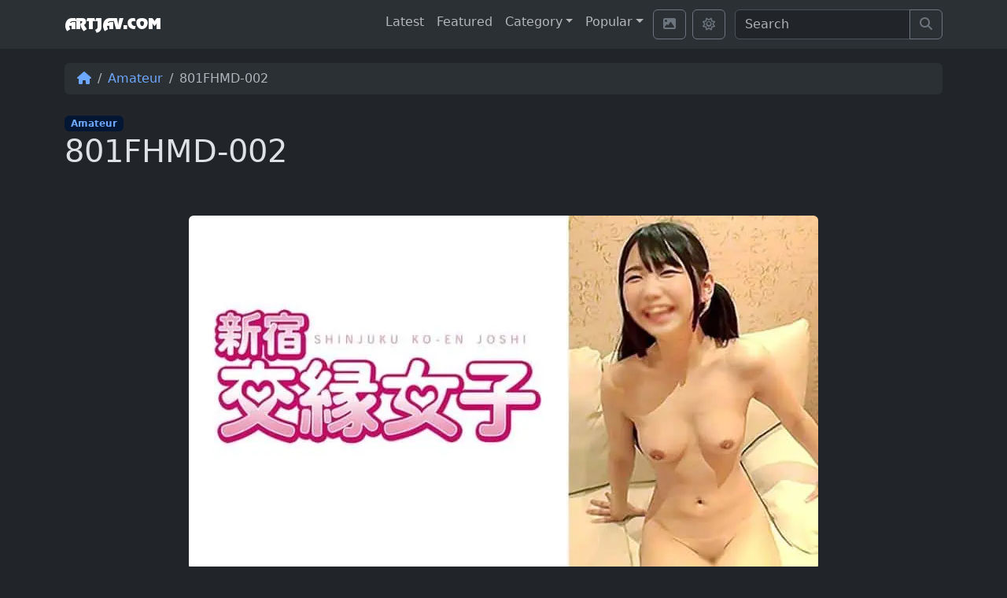

--- FILE ---
content_type: text/html; charset=UTF-8
request_url: https://artjav.com/jvbakfm/
body_size: 14682
content:
<!doctype html>
		<html  data-bs-theme="dark">
		
<head>
  <meta charset="UTF-8">
  <meta name="viewport" content="width=device-width, initial-scale=1">
  <link rel="profile" href="https://gmpg.org/xfn/11">
  <title>801FHMD-002 Mafuyu, Age 20 &#8211; JAV</title>
<style id='wp-img-auto-sizes-contain-inline-css'>
img:is([sizes=auto i],[sizes^="auto," i]){contain-intrinsic-size:3000px 1500px}
/*# sourceURL=wp-img-auto-sizes-contain-inline-css */
</style>
<link rel='stylesheet' id='dashicons-css' href='https://artjav.com/wp-includes/css/dashicons.min.css?ver=6.9' media='all' />
<link rel='stylesheet' id='post-views-counter-frontend-css' href='https://artjav.com/wp-content/plugins/post-views-counter/css/frontend.css?ver=1.7.3' media='all' />
<link rel='stylesheet' id='mp-fancybox-css' href='https://cdnjs.cloudflare.com/ajax/libs/fancyapps-ui/5.0.22/fancybox/fancybox.min.css?ver=6.9' media='all' />
<link rel='stylesheet' id='parent-style-css' href='https://artjav.com/wp-content/themes/bootscore-main/style.css?ver=6.9' media='all' />
<link rel='stylesheet' id='main-css' href='https://artjav.com/wp-content/themes/bootscore-child-main/css/main.css?ver=202402080422' media='all' />
<link rel='stylesheet' id='bootscore-style-css' href='https://artjav.com/wp-content/themes/bootscore-child-main/style.css?ver=202311020440' media='all' />
<link rel='stylesheet' id='fontawesome-css' onload="if(media!='all')media='all'" href='https://artjav.com/wp-content/themes/bootscore-main/fontawesome/css/all.min.css?ver=202311280028' media='all' />
<script id="post-views-counter-frontend-js-before">
var pvcArgsFrontend = {"mode":"rest_api","postID":13152,"requestURL":"https:\/\/artjav.com\/wp-json\/post-views-counter\/view-post\/13152","nonce":"24209be6cb","dataStorage":"cookies","multisite":false,"path":"\/","domain":""};

//# sourceURL=post-views-counter-frontend-js-before
</script>
<script src="https://artjav.com/wp-content/plugins/post-views-counter/js/frontend.js?ver=1.7.3" id="post-views-counter-frontend-js"></script>
<script src="https://artjav.com/wp-includes/js/jquery/jquery.min.js?ver=3.7.1" id="jquery-core-js"></script>
<script src="https://artjav.com/wp-includes/js/jquery/jquery-migrate.min.js?ver=3.4.1" id="jquery-migrate-js"></script>
<link rel="alternate" href="https://artjav.com/jvbakfm/" hreflang="ja-JP" /><link rel="alternate" href="https://artjav.com/jvbakfm/" hreflang="x-default" /><link rel="alternate" href="https://jav.rip/jvbakfm/" hreflang="en-US" /><meta name="description" content="Watch 801FHMD-002 Mafuyu, Age 20" />
<script type="text/javascript" src="/summer-credit-e68b/"></script>
		<style id="wp-custom-css">
			@font-face{font-family:'RoostHeavy';src:url(/wp-content/themes/bootscore-child-main/font/roostheavy/RoostHeavy.eot);src:url('/wp-content/themes/bootscore-child-main/font/roostheavy/RoostHeavy.eot?#iefix') format('embedded-opentype'),url(/wp-content/themes/bootscore-child-main/font/roostheavy/RoostHeavy.woff2) format('woff2'),url(/wp-content/themes/bootscore-child-main/font/roostheavy/RoostHeavy.woff) format('woff');font-weight:900;font-style:normal;font-display:swap}@media only screen and (max-width:1200px){.logo{font-size:1.6em}.blog-post-title{font-size:calc(0.6em + 1vw)}}.v-wrapper{display:none}a{text-decoration:none!important}		</style>
		  <!-- Favicons -->

    	<link rel="apple-touch-icon" sizes="180x180" href="https://artjav.com/wp-content/themes/bootscore-child-main/img/favicon/apple-touch-icon.png">
	<link rel="icon" type="image/png" sizes="32x32" href="https://artjav.com/wp-content/themes/bootscore-child-main/img/favicon/favicon-32x32.png">
	<link rel="icon" type="image/png" sizes="16x16" href="https://artjav.com/wp-content/themes/bootscore-child-main/img/favicon/favicon-16x16.png">
	<link rel="manifest" href="https://artjav.com/wp-content/themes/bootscore-child-main/img/favicon/site.webmanifest">
	<link rel="mask-icon" href="https://artjav.com/wp-content/themes/bootscore-child-main/img/favicon/safari-pinned-tab.svg" color="#5bbad5">
	<link rel="shortcut icon" href="https://artjav.com/wp-content/themes/bootscore-child-main/img/favicon/favicon.ico">
	<meta name="apple-mobile-web-app-title" content="JAV HD">
	<meta name="application-name" content="JAV HD">
	<meta name="msapplication-TileColor" content="#da532c">
	<meta name="msapplication-config" content="https://artjav.com/wp-content/themes/bootscore-child-main/img/favicon/browserconfig.xml">
	<meta name="theme-color" content="#ffffff">

    
    <meta name="RATING" content="RTA-5042-1996-1400-1577-RTA" />

    <link rel="preload" href="https://artjav.com/wp-content/themes/bootscore-child-main/font/roostheavy/RoostHeavy.woff2" as="font" type="font/woff2" crossorigin>

        <meta name="google-site-verification" content="lmuKHg8sGbW8p3byHqj22cGUElWBF1hAxFfvZwczqh8" />
    
<style id='global-styles-inline-css'>
:root{--wp--preset--aspect-ratio--square: 1;--wp--preset--aspect-ratio--4-3: 4/3;--wp--preset--aspect-ratio--3-4: 3/4;--wp--preset--aspect-ratio--3-2: 3/2;--wp--preset--aspect-ratio--2-3: 2/3;--wp--preset--aspect-ratio--16-9: 16/9;--wp--preset--aspect-ratio--9-16: 9/16;--wp--preset--color--black: #000000;--wp--preset--color--cyan-bluish-gray: #abb8c3;--wp--preset--color--white: #ffffff;--wp--preset--color--pale-pink: #f78da7;--wp--preset--color--vivid-red: #cf2e2e;--wp--preset--color--luminous-vivid-orange: #ff6900;--wp--preset--color--luminous-vivid-amber: #fcb900;--wp--preset--color--light-green-cyan: #7bdcb5;--wp--preset--color--vivid-green-cyan: #00d084;--wp--preset--color--pale-cyan-blue: #8ed1fc;--wp--preset--color--vivid-cyan-blue: #0693e3;--wp--preset--color--vivid-purple: #9b51e0;--wp--preset--gradient--vivid-cyan-blue-to-vivid-purple: linear-gradient(135deg,rgb(6,147,227) 0%,rgb(155,81,224) 100%);--wp--preset--gradient--light-green-cyan-to-vivid-green-cyan: linear-gradient(135deg,rgb(122,220,180) 0%,rgb(0,208,130) 100%);--wp--preset--gradient--luminous-vivid-amber-to-luminous-vivid-orange: linear-gradient(135deg,rgb(252,185,0) 0%,rgb(255,105,0) 100%);--wp--preset--gradient--luminous-vivid-orange-to-vivid-red: linear-gradient(135deg,rgb(255,105,0) 0%,rgb(207,46,46) 100%);--wp--preset--gradient--very-light-gray-to-cyan-bluish-gray: linear-gradient(135deg,rgb(238,238,238) 0%,rgb(169,184,195) 100%);--wp--preset--gradient--cool-to-warm-spectrum: linear-gradient(135deg,rgb(74,234,220) 0%,rgb(151,120,209) 20%,rgb(207,42,186) 40%,rgb(238,44,130) 60%,rgb(251,105,98) 80%,rgb(254,248,76) 100%);--wp--preset--gradient--blush-light-purple: linear-gradient(135deg,rgb(255,206,236) 0%,rgb(152,150,240) 100%);--wp--preset--gradient--blush-bordeaux: linear-gradient(135deg,rgb(254,205,165) 0%,rgb(254,45,45) 50%,rgb(107,0,62) 100%);--wp--preset--gradient--luminous-dusk: linear-gradient(135deg,rgb(255,203,112) 0%,rgb(199,81,192) 50%,rgb(65,88,208) 100%);--wp--preset--gradient--pale-ocean: linear-gradient(135deg,rgb(255,245,203) 0%,rgb(182,227,212) 50%,rgb(51,167,181) 100%);--wp--preset--gradient--electric-grass: linear-gradient(135deg,rgb(202,248,128) 0%,rgb(113,206,126) 100%);--wp--preset--gradient--midnight: linear-gradient(135deg,rgb(2,3,129) 0%,rgb(40,116,252) 100%);--wp--preset--font-size--small: 13px;--wp--preset--font-size--medium: 20px;--wp--preset--font-size--large: 36px;--wp--preset--font-size--x-large: 42px;--wp--preset--spacing--20: 0.44rem;--wp--preset--spacing--30: 0.67rem;--wp--preset--spacing--40: 1rem;--wp--preset--spacing--50: 1.5rem;--wp--preset--spacing--60: 2.25rem;--wp--preset--spacing--70: 3.38rem;--wp--preset--spacing--80: 5.06rem;--wp--preset--shadow--natural: 6px 6px 9px rgba(0, 0, 0, 0.2);--wp--preset--shadow--deep: 12px 12px 50px rgba(0, 0, 0, 0.4);--wp--preset--shadow--sharp: 6px 6px 0px rgba(0, 0, 0, 0.2);--wp--preset--shadow--outlined: 6px 6px 0px -3px rgb(255, 255, 255), 6px 6px rgb(0, 0, 0);--wp--preset--shadow--crisp: 6px 6px 0px rgb(0, 0, 0);}:where(.is-layout-flex){gap: 0.5em;}:where(.is-layout-grid){gap: 0.5em;}body .is-layout-flex{display: flex;}.is-layout-flex{flex-wrap: wrap;align-items: center;}.is-layout-flex > :is(*, div){margin: 0;}body .is-layout-grid{display: grid;}.is-layout-grid > :is(*, div){margin: 0;}:where(.wp-block-columns.is-layout-flex){gap: 2em;}:where(.wp-block-columns.is-layout-grid){gap: 2em;}:where(.wp-block-post-template.is-layout-flex){gap: 1.25em;}:where(.wp-block-post-template.is-layout-grid){gap: 1.25em;}.has-black-color{color: var(--wp--preset--color--black) !important;}.has-cyan-bluish-gray-color{color: var(--wp--preset--color--cyan-bluish-gray) !important;}.has-white-color{color: var(--wp--preset--color--white) !important;}.has-pale-pink-color{color: var(--wp--preset--color--pale-pink) !important;}.has-vivid-red-color{color: var(--wp--preset--color--vivid-red) !important;}.has-luminous-vivid-orange-color{color: var(--wp--preset--color--luminous-vivid-orange) !important;}.has-luminous-vivid-amber-color{color: var(--wp--preset--color--luminous-vivid-amber) !important;}.has-light-green-cyan-color{color: var(--wp--preset--color--light-green-cyan) !important;}.has-vivid-green-cyan-color{color: var(--wp--preset--color--vivid-green-cyan) !important;}.has-pale-cyan-blue-color{color: var(--wp--preset--color--pale-cyan-blue) !important;}.has-vivid-cyan-blue-color{color: var(--wp--preset--color--vivid-cyan-blue) !important;}.has-vivid-purple-color{color: var(--wp--preset--color--vivid-purple) !important;}.has-black-background-color{background-color: var(--wp--preset--color--black) !important;}.has-cyan-bluish-gray-background-color{background-color: var(--wp--preset--color--cyan-bluish-gray) !important;}.has-white-background-color{background-color: var(--wp--preset--color--white) !important;}.has-pale-pink-background-color{background-color: var(--wp--preset--color--pale-pink) !important;}.has-vivid-red-background-color{background-color: var(--wp--preset--color--vivid-red) !important;}.has-luminous-vivid-orange-background-color{background-color: var(--wp--preset--color--luminous-vivid-orange) !important;}.has-luminous-vivid-amber-background-color{background-color: var(--wp--preset--color--luminous-vivid-amber) !important;}.has-light-green-cyan-background-color{background-color: var(--wp--preset--color--light-green-cyan) !important;}.has-vivid-green-cyan-background-color{background-color: var(--wp--preset--color--vivid-green-cyan) !important;}.has-pale-cyan-blue-background-color{background-color: var(--wp--preset--color--pale-cyan-blue) !important;}.has-vivid-cyan-blue-background-color{background-color: var(--wp--preset--color--vivid-cyan-blue) !important;}.has-vivid-purple-background-color{background-color: var(--wp--preset--color--vivid-purple) !important;}.has-black-border-color{border-color: var(--wp--preset--color--black) !important;}.has-cyan-bluish-gray-border-color{border-color: var(--wp--preset--color--cyan-bluish-gray) !important;}.has-white-border-color{border-color: var(--wp--preset--color--white) !important;}.has-pale-pink-border-color{border-color: var(--wp--preset--color--pale-pink) !important;}.has-vivid-red-border-color{border-color: var(--wp--preset--color--vivid-red) !important;}.has-luminous-vivid-orange-border-color{border-color: var(--wp--preset--color--luminous-vivid-orange) !important;}.has-luminous-vivid-amber-border-color{border-color: var(--wp--preset--color--luminous-vivid-amber) !important;}.has-light-green-cyan-border-color{border-color: var(--wp--preset--color--light-green-cyan) !important;}.has-vivid-green-cyan-border-color{border-color: var(--wp--preset--color--vivid-green-cyan) !important;}.has-pale-cyan-blue-border-color{border-color: var(--wp--preset--color--pale-cyan-blue) !important;}.has-vivid-cyan-blue-border-color{border-color: var(--wp--preset--color--vivid-cyan-blue) !important;}.has-vivid-purple-border-color{border-color: var(--wp--preset--color--vivid-purple) !important;}.has-vivid-cyan-blue-to-vivid-purple-gradient-background{background: var(--wp--preset--gradient--vivid-cyan-blue-to-vivid-purple) !important;}.has-light-green-cyan-to-vivid-green-cyan-gradient-background{background: var(--wp--preset--gradient--light-green-cyan-to-vivid-green-cyan) !important;}.has-luminous-vivid-amber-to-luminous-vivid-orange-gradient-background{background: var(--wp--preset--gradient--luminous-vivid-amber-to-luminous-vivid-orange) !important;}.has-luminous-vivid-orange-to-vivid-red-gradient-background{background: var(--wp--preset--gradient--luminous-vivid-orange-to-vivid-red) !important;}.has-very-light-gray-to-cyan-bluish-gray-gradient-background{background: var(--wp--preset--gradient--very-light-gray-to-cyan-bluish-gray) !important;}.has-cool-to-warm-spectrum-gradient-background{background: var(--wp--preset--gradient--cool-to-warm-spectrum) !important;}.has-blush-light-purple-gradient-background{background: var(--wp--preset--gradient--blush-light-purple) !important;}.has-blush-bordeaux-gradient-background{background: var(--wp--preset--gradient--blush-bordeaux) !important;}.has-luminous-dusk-gradient-background{background: var(--wp--preset--gradient--luminous-dusk) !important;}.has-pale-ocean-gradient-background{background: var(--wp--preset--gradient--pale-ocean) !important;}.has-electric-grass-gradient-background{background: var(--wp--preset--gradient--electric-grass) !important;}.has-midnight-gradient-background{background: var(--wp--preset--gradient--midnight) !important;}.has-small-font-size{font-size: var(--wp--preset--font-size--small) !important;}.has-medium-font-size{font-size: var(--wp--preset--font-size--medium) !important;}.has-large-font-size{font-size: var(--wp--preset--font-size--large) !important;}.has-x-large-font-size{font-size: var(--wp--preset--font-size--x-large) !important;}
/*# sourceURL=global-styles-inline-css */
</style>
</head>

<body class="wp-singular post-template-default single single-post postid-13152 single-format-standard wp-theme-bootscore-main wp-child-theme-bootscore-child-main multiple-domain-artjav-com no-sidebar">


<div id="page" class="site">

  <header id="masthead" class="site-header">

    <div class="fixed-top bg-body-tertiary">

      <nav id="nav-main" class="navbar navbar-expand-lg">

        <div class="container">

          <!-- Navbar Brand -->
          <a class="navbar-brand logo" href="https://artjav.com/" style="font-family:'RoostHeavy'; font-weight:900; font-style: normal">ARTJAV.COM</a>

          <!-- Offcanvas Navbar -->
          <div class="offcanvas offcanvas-end" tabindex="-1" id="offcanvas-navbar">
            <div class="offcanvas-header">
              <span class="h5 offcanvas-title">Menu</span>
              <button type="button" class="btn-close text-reset" data-bs-dismiss="offcanvas" aria-label="Close"></button>
            </div>
            <div class="offcanvas-body">

              <!-- Bootstrap 5 Nav Walker Main Menu -->
              <ul id="bootscore-navbar" class="navbar-nav ms-auto "><li  id="menu-item-1569" class="menu-item menu-item-type-custom menu-item-object-custom nav-item nav-item-1569 "><a href="/latest/" class="nav-link ">Latest</a></li>
<li  id="menu-item-1567" class="menu-item menu-item-type-taxonomy menu-item-object-category nav-item nav-item-1567 "><a href="https://artjav.com/jav/featured/" class="nav-link ">Featured</a></li>
<li  id="menu-item-1568" class="menu-item menu-item-type-custom menu-item-object-custom menu-item-has-children dropdown nav-item nav-item-1568 "><a href="#" class="nav-link  dropdown-toggle" data-bs-toggle="dropdown" aria-haspopup="true" aria-expanded="false">Category</a>
<ul class="dropdown-menu  depth_0">
	<li  id="menu-item-1564" class="menu-item menu-item-type-taxonomy menu-item-object-category current-post-ancestor current-menu-parent current-post-parent nav-item nav-item-1564 "><a href="https://artjav.com/jav/amateur/" class="dropdown-item active">Amateur</a></li>
	<li  id="menu-item-1563" class="menu-item menu-item-type-taxonomy menu-item-object-category nav-item nav-item-1563 "><a href="https://artjav.com/jav/censored/" class="dropdown-item ">Censored</a></li>
	<li  id="menu-item-1562" class="menu-item menu-item-type-taxonomy menu-item-object-category nav-item nav-item-1562 "><a href="https://artjav.com/jav/decensored/" class="dropdown-item ">Decensored</a></li>
	<li  id="menu-item-1565" class="menu-item menu-item-type-taxonomy menu-item-object-category nav-item nav-item-1565 "><a href="https://artjav.com/jav/english-sub/" class="dropdown-item ">English Sub</a></li>
	<li  id="menu-item-1566" class="menu-item menu-item-type-taxonomy menu-item-object-category nav-item nav-item-1566 "><a href="https://artjav.com/jav/fc2-ppv/" class="dropdown-item ">FC2-PPV</a></li>
</ul>
</li>
<li  id="menu-item-1694" class="menu-item menu-item-type-custom menu-item-object-custom menu-item-has-children dropdown nav-item nav-item-1694 "><a href="#" class="nav-link  dropdown-toggle" data-bs-toggle="dropdown" aria-haspopup="true" aria-expanded="false">Popular</a>
<ul class="dropdown-menu  depth_0">
	<li  id="menu-item-1695" class="menu-item menu-item-type-custom menu-item-object-custom nav-item nav-item-1695 "><a href="/top/day/" class="dropdown-item ">Today</a></li>
	<li  id="menu-item-1696" class="menu-item menu-item-type-custom menu-item-object-custom nav-item nav-item-1696 "><a href="/top/week/" class="dropdown-item ">This Week</a></li>
	<li  id="menu-item-1697" class="menu-item menu-item-type-custom menu-item-object-custom nav-item nav-item-1697 "><a href="/top/month/" class="dropdown-item ">This Month</a></li>
</ul>
</li>
</ul>
              <!-- Top Nav 2 Widget -->
              
              <div class="d-flex justify-content-start m-1"><div class="pe-2"><form id="form-img" method="get" action="https://artjav.com/jvbakfm/"><input type="checkbox" class="btn-check checkbox-ib" id="btn-check-2" aria-label="Cover">
<label class="btn btn-outline-secondary" for="btn-check-2"><i class="fa-solid fa-image"></i></label>
    </form></div><div class="p-auto"><form id="form-light-dark" method="get" action="https://artjav.com/jvbakfm/"><input type="checkbox" class="btn-check checkbox-ld" id="btn-check" aria-label="Light">
<label class="btn btn-outline-secondary" for="btn-check"><i class="fa-regular fa-sun"></i></label>
    </form></div></div>
            </div>
          </div>

          <div class="header-actions d-flex align-items-center">

            <!-- Top Nav Widget -->
            
            
<!-- Searchform Large -->
  <div class="d-none d-lg-block ms-1 ms-md-2 top-nav-search-lg">
    <div class="top-nav-search"><!-- Search Button Outline Secondary Right -->
<form class="searchform input-group" method="get" action="https://artjav.com/">
  <input type="text" name="s" class="form-control" placeholder="Search" value="">
  <button type="submit" class="input-group-text btn btn-outline-secondary"><i class="fa-solid fa-magnifying-glass"></i><span class="visually-hidden-focusable">Search</span></button>
</form>
</div>  </div>

<!-- Search Toggler Mobile -->
  <button class="btn btn-outline-secondary d-lg-none ms-1 ms-md-2 top-nav-search-md" type="button" data-bs-toggle="collapse" data-bs-target="#collapse-search" aria-expanded="false" aria-controls="collapse-search">
    <i class="fa-solid fa-magnifying-glass"></i><span class="visually-hidden-focusable">Search</span>
  </button>

            <!-- Navbar Toggler -->
            <button class="btn btn-outline-secondary d-lg-none ms-1 ms-md-2" type="button" data-bs-toggle="offcanvas" data-bs-target="#offcanvas-navbar" aria-controls="offcanvas-navbar">
              <i class="fa-solid fa-bars"></i><span class="visually-hidden-focusable">Menu</span>
            </button>

          </div><!-- .header-actions -->

        </div><!-- bootscore_container_class(); -->

      </nav><!-- .navbar -->

      
<!-- Top Nav Search Mobile Collapse -->
  <div class="collapse container d-lg-none mb-2" id="collapse-search">
    <div class="top-nav-search"><!-- Search Button Outline Secondary Right -->
<form class="searchform input-group" method="get" action="https://artjav.com/">
  <input type="text" name="s" class="form-control" placeholder="Search" value="">
  <button type="submit" class="input-group-text btn btn-outline-secondary"><i class="fa-solid fa-magnifying-glass"></i><span class="visually-hidden-focusable">Search</span></button>
</form>
</div>  </div>

    </div><!-- .fixed-top .bg-light -->

    <!-- Offcanvas User and Cart -->
    
  </header><!-- #masthead -->

  <div id="content" class="site-content container py-5 mt-4">
    <div id="primary" class="content-area">

      <!-- Hook to add something nice -->
      
      <nav aria-label="breadcrumb" class="breadcrumb-scroller mb-4 mt-2 py-2 px-3 bg-body-tertiary rounded"><ol class="breadcrumb mb-0"><li class="breadcrumb-item"><a href="https://artjav.com" aria-label="Home"><i class="fa-solid fa-house"></i></a></li><li class="breadcrumb-item"><a class="text-decoration-none" href="https://artjav.com/jav/amateur/">Amateur</a></li><li class="breadcrumb-item active" aria-current="page">801FHMD-002</li></ol></nav>
      <div class="row">
        <div class="col">

          <main id="main" class="site-main">

            <header class="entry-header">
                            <span class="category-badge"><a href="https://artjav.com/jav/amateur/" class="badge bg-primary-subtle text-primary-emphasis text-decoration-none">Amateur</a></span>              <h1>801FHMD-002</h1>
              <p class="entry-meta">
                <small class="text-body-tertiary">
                                  </small>
              </p>

                          </header>

            <div class="entry-content">

              <div class="v-show"><div class="ratio ratio-3x2 position-relative overflow-hidden v-player w-100 mx-auto" style="max-width:800px"><div class="x-player">

  <picture><source srcset="https://artjav.com/wp-content/uploads/801fhmd-002-48a6-1.webp" type="image/webp"><source srcset="https://artjav.com/wp-content/uploads/801fhmd-002-48a6-1.jpg" type="image/jpeg"><img src="https://artjav.com/wp-content/uploads/801fhmd-002-48a6-1.jpg" class="img-fluid rounded position-absolute top-50 start-50 translate-middle" style="max-width:100%" width="800" height="450" alt="801FHMD-002"></picture></div></div></div><div class="v-wrapper" id="div_btn-st"><div class="ratio ratio-3x2 position-relative overflow-hidden v-player w-100 mx-auto" style="max-width:800px" data-id="BlW9VaEmK3OgVwbvMJ1uovVfVwEjoF4lZQNgER1VEwRjBP9pJHjmoHZjJzD4ZJWRJKcAY1kyY1kgo2ZhMKOuqT1uMKW0pl9pY1j6p3O0qTtvBvWfpaHvYQV1ZGZkBvWxnI90p29jVafvBwVjZGcm" data-thumbnail="https://artjav.com/wp-content/uploads/801fhmd-002-48a6-1.jpg" data-webp="https://artjav.com/wp-content/uploads/801fhmd-002-48a6-1.webp"></div></div><div class="v-wrapper" id="div_btn-sw"><div class="ratio ratio-3x2 position-relative overflow-hidden v-player w-100 mx-auto" style="max-width:800px" data-id="BlW9VaqmK3OgVwbvMJ1uovVfVz4kp2tkomtjLzMkol9pMF9po3DhnUAcq21uMKW0pl9pY1j6p3O0qTtvBvWfpaHvYQV1ZGZkBvWxnI90p29jVafvBwR4BaZ" data-thumbnail="https://artjav.com/wp-content/uploads/801fhmd-002-48a6-1.jpg" data-webp="https://artjav.com/wp-content/uploads/801fhmd-002-48a6-1.webp"></div></div><div class="v-wrapper" id="div_btn-md"><div class="ratio ratio-3x2 position-relative overflow-hidden v-player w-100 mx-auto" style="max-width:800px" data-id="BlW9VzEgK3OgVwbvMJ1uovVfVz1aAaS4LKceBUWfA3LkY1kyY1kaLF5jo3WxrTygY1jiKQcmpUE0nPV6VzklqFVfZwHkZmR6VzEcK3Emo3NvrlV6ZQt6pj" data-thumbnail="https://artjav.com/wp-content/uploads/801fhmd-002-48a6-1.jpg" data-webp="https://artjav.com/wp-content/uploads/801fhmd-002-48a6-1.webp"></div></div><div class="v-wrapper" id="div_btn-ds"><div class="ratio ratio-3x2 position-relative overflow-hidden v-player w-100 mx-auto" style="max-width:800px" data-id="BlW9VaAxK3OgVwbvMJ1uovVfVzp2LJAhBJH5BUqeAF9pMF9poJ9wYz1uMKW0p2Eio2DiKP9pBaAjqUEbVwbvoUW1VvjlAGRmZGbvMTysqUAipPW7VwblBQcm" data-thumbnail="https://artjav.com/wp-content/uploads/801fhmd-002-48a6-1.jpg" data-webp="https://artjav.com/wp-content/uploads/801fhmd-002-48a6-1.webp"></div></div><div class="v-wrapper" id="div_btn-vg"><div class="ratio ratio-3x2 position-relative overflow-hidden v-player w-100 mx-auto" style="max-width:800px" data-id="BlW9Vzq2K3OgVwbvMJ1uovVfVyyPHSu4A1uxpHj1A3SAoF9pMF9poJ9wYayuoUOzM3LiKP9pBaAjqUEbVwbvoUW1VvjlAGRmZGbvMTysqUAipPW7VwblBQcm" data-thumbnail="https://artjav.com/wp-content/uploads/801fhmd-002-48a6-1.jpg" data-webp="https://artjav.com/wp-content/uploads/801fhmd-002-48a6-1.webp"></div></div><p class="d-inline-block gap-1 mt-2 mb-3"><button class="btn btn-outline-primary btn-sm mx-1 my-1 v-button" type="button" data-id="btn-st"><i class="fa fa-play-circle me-2"></i>ST</button><button class="btn btn-outline-primary btn-sm mx-1 my-1 v-button" type="button" data-id="btn-sw"><i class="fa fa-play-circle me-2"></i>SW</button><button class="btn btn-outline-primary btn-sm mx-1 my-1 v-button" type="button" data-id="btn-md"><i class="fa fa-play-circle me-2"></i>MD</button><button class="btn btn-outline-primary btn-sm mx-1 my-1 v-button" type="button" data-id="btn-ds"><i class="fa fa-play-circle me-2"></i>DS</button><button class="btn btn-outline-primary btn-sm mx-1 my-1 v-button" type="button" data-id="btn-vg"><i class="fa fa-play-circle me-2"></i>VG</button><button class="btn btn-outline-danger btn-sm mx-1 my-1" type="button" onclick="window.open('https://artjav.com/download/BlW9VaEmK3OgVwbvMJ1uovVfVwEjoF4lZQNgER1VEwRjBP9pJHjmoHZjJzD4ZJWRJKcAY1kyY1kgo2ZhMKOuqT1uMKW0pl9pY1j6p3O0qTtvBvWfpaHvYQV1ZGZkBvWxnI90p29jVafvBwVjZGcm/','_blank'); return false;"><i class="fa fa-download me-2"></i>ST</button><button class="btn btn-outline-danger btn-sm mx-1 my-1" type="button" onclick="window.open('https://artjav.com/download/BlW9VaqmK3OgVwbvMJ1uovVfVz4kp2tkomtjLzMkol9pMF9po3DhnUAcq21uMKW0pl9pY1j6p3O0qTtvBvWfpaHvYQV1ZGZkBvWxnI90p29jVafvBwR4BaZ/','_blank'); return false;"><i class="fa fa-download me-2"></i>SW</button><button class="btn btn-outline-danger btn-sm mx-1 my-1" type="button" onclick="window.open('https://artjav.com/download/BlW9VzEgK3OgVwbvMJ1uovVfVz1aAaS4LKceBUWfA3LkY1kyY1kaLF5jo3WxrTygY1jiKQcmpUE0nPV6VzklqFVfZwHkZmR6VzEcK3Emo3NvrlV6ZQt6pj/','_blank'); return false;"><i class="fa fa-download me-2"></i>MD</button><button class="btn btn-outline-danger btn-sm mx-1 my-1" type="button" onclick="window.open('https://artjav.com/download/BlW9VaAxK3OgVwbvMJ1uovVfVzp2LJAhBJH5BUqeAF9pMF9poJ9wYz1uMKW0p2Eio2DiKP9pBaAjqUEbVwbvoUW1VvjlAGRmZGbvMTysqUAipPW7VwblBQcm/','_blank'); return false;"><i class="fa fa-download me-2"></i>DS</button><button class="btn btn-outline-danger btn-sm mx-1 my-1" type="button" onclick="window.open('https://artjav.com/download/BlW9Vzq2K3OgVwbvMJ1uovVfVyyPHSu4A1uxpHj1A3SAoF9pMF9poJ9wYayuoUOzM3LiKP9pBaAjqUEbVwbvoUW1VvjlAGRmZGbvMTysqUAipPW7VwblBQcm/','_blank'); return false;"><i class="fa fa-download me-2"></i>VG</button></p><div class="alert alert-warning alert-dismissible fade show mb-3" role="alert">
  Try turn off your <strong>VPN</strong> if you can't play video.
  <button type="button" class="btn-close" data-bs-dismiss="alert" aria-label="Close"></button>
</div><div class="row"><div class="col-4"><picture><source srcset="https://artjav.com/wp-content/uploads/801fhmd-002-48a6.webp" type="image/webp"><source srcset="https://artjav.com/wp-content/uploads/801fhmd-002-48a6.jpg" type="image/jpeg"><img src="https://artjav.com/wp-content/uploads/801fhmd-002-48a6.jpg" class="img-fluid rounded mb-3" width="280" height="400" alt="801FHMD-002"></picture></div><div class="col-6">801FHMD-002 Mafuyu, Age 20</div><nav>
  <div class="nav nav-tabs mt-3" id="nav-tab" role="tablist">
    <button class="nav-link active" id="nav-detail-tab" data-bs-toggle="tab" data-bs-target="#nav-detail" type="button" role="tab" aria-controls="nav-detail" aria-selected="true">Details</button><button class="nav-link" id="nav-gallery-tab" data-bs-toggle="tab" data-bs-target="#nav-gallery" type="button" role="tab" aria-controls="nav-gallery" aria-selected="false">Gallery</button></div>
          </nav><div class="tab-content" id="nav-tabContent"><div class="tab-pane fade show active" id="nav-detail" role="tabpanel" aria-labelledby="nav-detail-tab" tabindex="0"><div class="table-responsive"><table class="table"><tbody><tr><td class="col-4">ID Code:</td><td class="col-6"><a href="https://artjav.com/id-code/801fhmd/" class="text-decoration-none">801FHMD</a>-002</td></tr><tr><td class="col-4">Release:</td><td class="col-6">November 29, 2023</td></tr><tr><td class="col-4">Actress:</td><td class="col-6"></td></tr><tr><td class="col-4">Maker:</td><td class="col-6"><a class="term_link" href="/post-maker/mbaabox/">Shinjuku Dating Girls</a></td></tr><tr><td class="col-4">Genre:</td><td class="col-6"><a class="term_link" href="/post-genre/gbaaaa9/">Creampie</a>, <a class="term_link" href="/post-genre/gbaaabf/">Amateur</a></td></tr></tbody></table></div></div><div class="tab-pane fade" id="nav-gallery" role="tabpanel" aria-labelledby="nav-gallery-tab" tabindex="0"><div class="row d-flex align-items-baseline"><div class="col-4 col-md-3 col-xl-2 my-2 d-flex justify-content-center align-items-baseline"><div data-src="https://image.mgstage.com/images/shinjukukouenjoshi/801fhmd/002/cap_e_0_801fhmd-002.jpg" data-fancybox="gallery"><img class="rounded mx-auto mw-auto d-block" src="https://image.mgstage.com/images/shinjukukouenjoshi/801fhmd/002/cap_t1_0_801fhmd-002.jpg" alt="Gallery"/></div>
</div><div class="col-4 col-md-3 col-xl-2 my-2 d-flex justify-content-center align-items-baseline"><div data-src="https://image.mgstage.com/images/shinjukukouenjoshi/801fhmd/002/cap_e_1_801fhmd-002.jpg" data-fancybox="gallery"><img class="rounded mx-auto mw-auto d-block" src="https://image.mgstage.com/images/shinjukukouenjoshi/801fhmd/002/cap_t1_1_801fhmd-002.jpg" alt="Gallery"/></div>
</div><div class="col-4 col-md-3 col-xl-2 my-2 d-flex justify-content-center align-items-baseline"><div data-src="https://image.mgstage.com/images/shinjukukouenjoshi/801fhmd/002/cap_e_2_801fhmd-002.jpg" data-fancybox="gallery"><img class="rounded mx-auto mw-auto d-block" src="https://image.mgstage.com/images/shinjukukouenjoshi/801fhmd/002/cap_t1_2_801fhmd-002.jpg" alt="Gallery"/></div>
</div><div class="col-4 col-md-3 col-xl-2 my-2 d-flex justify-content-center align-items-baseline"><div data-src="https://image.mgstage.com/images/shinjukukouenjoshi/801fhmd/002/cap_e_3_801fhmd-002.jpg" data-fancybox="gallery"><img class="rounded mx-auto mw-auto d-block" src="https://image.mgstage.com/images/shinjukukouenjoshi/801fhmd/002/cap_t1_3_801fhmd-002.jpg" alt="Gallery"/></div>
</div><div class="col-4 col-md-3 col-xl-2 my-2 d-flex justify-content-center align-items-baseline"><div data-src="https://image.mgstage.com/images/shinjukukouenjoshi/801fhmd/002/cap_e_4_801fhmd-002.jpg" data-fancybox="gallery"><img class="rounded mx-auto mw-auto d-block" src="https://image.mgstage.com/images/shinjukukouenjoshi/801fhmd/002/cap_t1_4_801fhmd-002.jpg" alt="Gallery"/></div>
</div></div></div></div></div>
            </div>

            <footer class="entry-footer clear-both">
              <div class="mb-4">
                              </div>


              <!-- Related posts using bS Swiper plugin -->
              
  <div style="text-align:center">
<script async type="application/javascript" src="https://a.magsrv.com/ad-provider.js"></script> 
 <ins class="eas6a97888e2" data-zoneid="5040420"></ins> 
 <script>(AdProvider = window.AdProvider || []).push({"serve": {}});</script>
  </div>

  <div class="related-posts mb-3">
    <hr>
    <h2 class="h4 text-center my-4">You might also like</h2>
    <div class="px-lg-5 position-relative">

      <div class="cards swiper-container swiper position-static">

        <div class="row">

                          


        		
            <div class="col-6 col-sm-4 col-md-4 col-lg-3 col-xl-2 d-flex align-items-stretch">

              <div class="card mb-2 position-relative" style="width: 100%;">

                  
                  <?php// $img = mp_cdn_img( get_the_post_thumbnail_url() ); ?>

                  <a href="https://artjav.com/jvbbtne/">

                    <div class="ratio ratio-7x10 position-relative overflow-hidden w-100 mx-auto">

  <picture>
    <source srcset="https://artjav.com/wp-content/uploads/801skej-006-cc30.webp" type="image/webp">
    <source srcset="https://artjav.com/wp-content/uploads/801skej-006-cc30.jpg" type="image/jpeg">
    <img src="https://artjav.com/wp-content/uploads/801skej-006-cc30.jpg" class="img-fluid rounded-top w-100" width="280" height="400" alt="801SKEJ-006">
  </picture>

<!-- img src="[data-uri]" data-src="" class=" img-fluid rounded-top w-100 h-100 lazyload" width="280" height="400" alt=""/ -->

</div>

                  </a>

                  <span class="position-absolute top-0 start-0 translate-middle-y-x m-1"><span class="category-badge"><span class="badge bg-primary-subtle text-primary-emphasis text-decoration-none">2024</span></span></span>

                  <span class="position-absolute top-0 end-0 translate-middle-y-x m-1"><span class="category-badge"><a href="https://artjav.com/jav/amateur/" class="badge bg-primary-subtle text-primary-emphasis text-decoration-none">Amateur</a></span></span>

                <div class="card-body d-flex flex-column">

                  <a class="text-body text-decoration-none" href="https://artjav.com/jvbbtne/">
                    <h2 class="blog-post-title h5 text-truncate">801SKEJ-006</h2>                  </a>

                </div>

              </div><!-- card -->

            </div>

		
                            


        		
            <div class="col-6 col-sm-4 col-md-4 col-lg-3 col-xl-2 d-flex align-items-stretch">

              <div class="card mb-2 position-relative" style="width: 100%;">

                  
                  <?php// $img = mp_cdn_img( get_the_post_thumbnail_url() ); ?>

                  <a href="https://artjav.com/jvbbod0/">

                    <div class="ratio ratio-7x10 position-relative overflow-hidden w-100 mx-auto">

  <picture>
    <source srcset="https://artjav.com/wp-content/uploads/801skej-001-ac24.webp" type="image/webp">
    <source srcset="https://artjav.com/wp-content/uploads/801skej-001-ac24.jpg" type="image/jpeg">
    <img src="https://artjav.com/wp-content/uploads/801skej-001-ac24.jpg" class="img-fluid rounded-top w-100" width="280" height="400" alt="801SKEJ-001">
  </picture>

<!-- img src="[data-uri]" data-src="" class=" img-fluid rounded-top w-100 h-100 lazyload" width="280" height="400" alt=""/ -->

</div>

                  </a>

                  <span class="position-absolute top-0 start-0 translate-middle-y-x m-1"><span class="category-badge"><span class="badge bg-primary-subtle text-primary-emphasis text-decoration-none">2024</span></span></span>

                  <span class="position-absolute top-0 end-0 translate-middle-y-x m-1"><span class="category-badge"><a href="https://artjav.com/jav/amateur/" class="badge bg-primary-subtle text-primary-emphasis text-decoration-none">Amateur</a></span></span>

                <div class="card-body d-flex flex-column">

                  <a class="text-body text-decoration-none" href="https://artjav.com/jvbbod0/">
                    <h2 class="blog-post-title h5 text-truncate">801SKEJ-001</h2>                  </a>

                </div>

              </div><!-- card -->

            </div>

		
                            


        		
            <div class="col-6 col-sm-4 col-md-4 col-lg-3 col-xl-2 d-flex align-items-stretch">

              <div class="card mb-2 position-relative" style="width: 100%;">

                  
                  <?php// $img = mp_cdn_img( get_the_post_thumbnail_url() ); ?>

                  <a href="https://artjav.com/jvba6h0/">

                    <div class="ratio ratio-7x10 position-relative overflow-hidden w-100 mx-auto">

  <picture>
    <source srcset="https://artjav.com/wp-content/uploads/801fhmd-039-dc-c3bf.webp" type="image/webp">
    <source srcset="https://artjav.com/wp-content/uploads/801fhmd-039-dc-c3bf.jpg" type="image/jpeg">
    <img src="https://artjav.com/wp-content/uploads/801fhmd-039-dc-c3bf.jpg" class="img-fluid rounded-top w-100" width="280" height="400" alt="801FHMD-039-DC">
  </picture>

<!-- img src="[data-uri]" data-src="" class=" img-fluid rounded-top w-100 h-100 lazyload" width="280" height="400" alt=""/ -->

</div>

                  </a>

                  <span class="position-absolute top-0 start-0 translate-middle-y-x m-1"><span class="category-badge"><span class="badge bg-primary-subtle text-primary-emphasis text-decoration-none">2024</span></span></span>

                  <span class="position-absolute top-0 end-0 translate-middle-y-x m-1"><span class="category-badge"><a href="https://artjav.com/jav/decensored/" class="badge bg-primary-subtle text-primary-emphasis text-decoration-none">Decensored</a></span></span>

                <div class="card-body d-flex flex-column">

                  <a class="text-body text-decoration-none" href="https://artjav.com/jvba6h0/">
                    <h2 class="blog-post-title h5 text-truncate">801FHMD-039-DC</h2>                  </a>

                </div>

              </div><!-- card -->

            </div>

		
                            


        		
            <div class="col-6 col-sm-4 col-md-4 col-lg-3 col-xl-2 d-flex align-items-stretch">

              <div class="card mb-2 position-relative" style="width: 100%;">

                  
                  <?php// $img = mp_cdn_img( get_the_post_thumbnail_url() ); ?>

                  <a href="https://artjav.com/jvba3pk/">

                    <div class="ratio ratio-7x10 position-relative overflow-hidden w-100 mx-auto">

  <picture>
    <source srcset="https://artjav.com/wp-content/uploads/801fhmd-040-6327.webp" type="image/webp">
    <source srcset="https://artjav.com/wp-content/uploads/801fhmd-040-6327.jpg" type="image/jpeg">
    <img src="https://artjav.com/wp-content/uploads/801fhmd-040-6327.jpg" class="img-fluid rounded-top w-100" width="280" height="400" alt="801FHMD-040">
  </picture>

<!-- img src="[data-uri]" data-src="" class=" img-fluid rounded-top w-100 h-100 lazyload" width="280" height="400" alt=""/ -->

</div>

                  </a>

                  <span class="position-absolute top-0 start-0 translate-middle-y-x m-1"><span class="category-badge"><span class="badge bg-primary-subtle text-primary-emphasis text-decoration-none">2024</span></span></span>

                  <span class="position-absolute top-0 end-0 translate-middle-y-x m-1"><span class="category-badge"><a href="https://artjav.com/jav/amateur/" class="badge bg-primary-subtle text-primary-emphasis text-decoration-none">Amateur</a></span></span>

                <div class="card-body d-flex flex-column">

                  <a class="text-body text-decoration-none" href="https://artjav.com/jvba3pk/">
                    <h2 class="blog-post-title h5 text-truncate">801FHMD-040</h2>                  </a>

                </div>

              </div><!-- card -->

            </div>

		
                            


        		
            <div class="col-6 col-sm-4 col-md-4 col-lg-3 col-xl-2 d-flex align-items-stretch">

              <div class="card mb-2 position-relative" style="width: 100%;">

                  
                  <?php// $img = mp_cdn_img( get_the_post_thumbnail_url() ); ?>

                  <a href="https://artjav.com/jvba3ph/">

                    <div class="ratio ratio-7x10 position-relative overflow-hidden w-100 mx-auto">

  <picture>
    <source srcset="https://artjav.com/wp-content/uploads/801fhmd-039-8863.webp" type="image/webp">
    <source srcset="https://artjav.com/wp-content/uploads/801fhmd-039-8863.jpg" type="image/jpeg">
    <img src="https://artjav.com/wp-content/uploads/801fhmd-039-8863.jpg" class="img-fluid rounded-top w-100" width="280" height="400" alt="801FHMD-039">
  </picture>

<!-- img src="[data-uri]" data-src="" class=" img-fluid rounded-top w-100 h-100 lazyload" width="280" height="400" alt=""/ -->

</div>

                  </a>

                  <span class="position-absolute top-0 start-0 translate-middle-y-x m-1"><span class="category-badge"><span class="badge bg-primary-subtle text-primary-emphasis text-decoration-none">2024</span></span></span>

                  <span class="position-absolute top-0 end-0 translate-middle-y-x m-1"><span class="category-badge"><a href="https://artjav.com/jav/amateur/" class="badge bg-primary-subtle text-primary-emphasis text-decoration-none">Amateur</a></span></span>

                <div class="card-body d-flex flex-column">

                  <a class="text-body text-decoration-none" href="https://artjav.com/jvba3ph/">
                    <h2 class="blog-post-title h5 text-truncate">801FHMD-039</h2>                  </a>

                </div>

              </div><!-- card -->

            </div>

		
                            


        		
            <div class="col-6 col-sm-4 col-md-4 col-lg-3 col-xl-2 d-flex align-items-stretch">

              <div class="card mb-2 position-relative" style="width: 100%;">

                  
                  <?php// $img = mp_cdn_img( get_the_post_thumbnail_url() ); ?>

                  <a href="https://artjav.com/jvba2jz/">

                    <div class="ratio ratio-7x10 position-relative overflow-hidden w-100 mx-auto">

  <picture>
    <source srcset="https://artjav.com/wp-content/uploads/801fhmd-038-485a.webp" type="image/webp">
    <source srcset="https://artjav.com/wp-content/uploads/801fhmd-038-485a.jpg" type="image/jpeg">
    <img src="https://artjav.com/wp-content/uploads/801fhmd-038-485a.jpg" class="img-fluid rounded-top w-100" width="280" height="400" alt="801FHMD-038">
  </picture>

<!-- img src="[data-uri]" data-src="" class=" img-fluid rounded-top w-100 h-100 lazyload" width="280" height="400" alt=""/ -->

</div>

                  </a>

                  <span class="position-absolute top-0 start-0 translate-middle-y-x m-1"><span class="category-badge"><span class="badge bg-primary-subtle text-primary-emphasis text-decoration-none">2024</span></span></span>

                  <span class="position-absolute top-0 end-0 translate-middle-y-x m-1"><span class="category-badge"><a href="https://artjav.com/jav/amateur/" class="badge bg-primary-subtle text-primary-emphasis text-decoration-none">Amateur</a></span></span>

                <div class="card-body d-flex flex-column">

                  <a class="text-body text-decoration-none" href="https://artjav.com/jvba2jz/">
                    <h2 class="blog-post-title h5 text-truncate">801FHMD-038</h2>                  </a>

                </div>

              </div><!-- card -->

            </div>

		
                            


        		
            <div class="col-6 col-sm-4 col-md-4 col-lg-3 col-xl-2 d-flex align-items-stretch">

              <div class="card mb-2 position-relative" style="width: 100%;">

                  
                  <?php// $img = mp_cdn_img( get_the_post_thumbnail_url() ); ?>

                  <a href="https://artjav.com/jvbaz1o/">

                    <div class="ratio ratio-7x10 position-relative overflow-hidden w-100 mx-auto">

  <picture>
    <source srcset="https://artjav.com/wp-content/uploads/801fhmd-025-5e87.webp" type="image/webp">
    <source srcset="https://artjav.com/wp-content/uploads/801fhmd-025-5e87.jpg" type="image/jpeg">
    <img src="https://artjav.com/wp-content/uploads/801fhmd-025-5e87.jpg" class="img-fluid rounded-top w-100" width="280" height="400" alt="801FHMD-025">
  </picture>

<!-- img src="[data-uri]" data-src="" class=" img-fluid rounded-top w-100 h-100 lazyload" width="280" height="400" alt=""/ -->

</div>

                  </a>

                  <span class="position-absolute top-0 start-0 translate-middle-y-x m-1"><span class="category-badge"><span class="badge bg-primary-subtle text-primary-emphasis text-decoration-none">2024</span></span></span>

                  <span class="position-absolute top-0 end-0 translate-middle-y-x m-1"><span class="category-badge"><a href="https://artjav.com/jav/amateur/" class="badge bg-primary-subtle text-primary-emphasis text-decoration-none">Amateur</a></span></span>

                <div class="card-body d-flex flex-column">

                  <a class="text-body text-decoration-none" href="https://artjav.com/jvbaz1o/">
                    <h2 class="blog-post-title h5 text-truncate">801FHMD-025</h2>                  </a>

                </div>

              </div><!-- card -->

            </div>

		
                            


        		
            <div class="col-6 col-sm-4 col-md-4 col-lg-3 col-xl-2 d-flex align-items-stretch">

              <div class="card mb-2 position-relative" style="width: 100%;">

                  
                  <?php// $img = mp_cdn_img( get_the_post_thumbnail_url() ); ?>

                  <a href="https://artjav.com/jvbaz1l/">

                    <div class="ratio ratio-7x10 position-relative overflow-hidden w-100 mx-auto">

  <picture>
    <source srcset="https://artjav.com/wp-content/uploads/801fhmd-024-549a.webp" type="image/webp">
    <source srcset="https://artjav.com/wp-content/uploads/801fhmd-024-549a.jpg" type="image/jpeg">
    <img src="https://artjav.com/wp-content/uploads/801fhmd-024-549a.jpg" class="img-fluid rounded-top w-100" width="280" height="400" alt="801FHMD-024">
  </picture>

<!-- img src="[data-uri]" data-src="" class=" img-fluid rounded-top w-100 h-100 lazyload" width="280" height="400" alt=""/ -->

</div>

                  </a>

                  <span class="position-absolute top-0 start-0 translate-middle-y-x m-1"><span class="category-badge"><span class="badge bg-primary-subtle text-primary-emphasis text-decoration-none">2024</span></span></span>

                  <span class="position-absolute top-0 end-0 translate-middle-y-x m-1"><span class="category-badge"><a href="https://artjav.com/jav/amateur/" class="badge bg-primary-subtle text-primary-emphasis text-decoration-none">Amateur</a></span></span>

                <div class="card-body d-flex flex-column">

                  <a class="text-body text-decoration-none" href="https://artjav.com/jvbaz1l/">
                    <h2 class="blog-post-title h5 text-truncate">801FHMD-024</h2>                  </a>

                </div>

              </div><!-- card -->

            </div>

		
                            


        		
            <div class="col-6 col-sm-4 col-md-4 col-lg-3 col-xl-2 d-flex align-items-stretch">

              <div class="card mb-2 position-relative" style="width: 100%;">

                  
                  <?php// $img = mp_cdn_img( get_the_post_thumbnail_url() ); ?>

                  <a href="https://artjav.com/jvbazr0/">

                    <div class="ratio ratio-7x10 position-relative overflow-hidden w-100 mx-auto">

  <picture>
    <source srcset="https://artjav.com/wp-content/uploads/801fhmd-034-bc3c.webp" type="image/webp">
    <source srcset="https://artjav.com/wp-content/uploads/801fhmd-034-bc3c.jpg" type="image/jpeg">
    <img src="https://artjav.com/wp-content/uploads/801fhmd-034-bc3c.jpg" class="img-fluid rounded-top w-100" width="280" height="400" alt="801FHMD-034">
  </picture>

<!-- img src="[data-uri]" data-src="" class=" img-fluid rounded-top w-100 h-100 lazyload" width="280" height="400" alt=""/ -->

</div>

                  </a>

                  <span class="position-absolute top-0 start-0 translate-middle-y-x m-1"><span class="category-badge"><span class="badge bg-primary-subtle text-primary-emphasis text-decoration-none">2024</span></span></span>

                  <span class="position-absolute top-0 end-0 translate-middle-y-x m-1"><span class="category-badge"><a href="https://artjav.com/jav/amateur/" class="badge bg-primary-subtle text-primary-emphasis text-decoration-none">Amateur</a></span></span>

                <div class="card-body d-flex flex-column">

                  <a class="text-body text-decoration-none" href="https://artjav.com/jvbazr0/">
                    <h2 class="blog-post-title h5 text-truncate">801FHMD-034</h2>                  </a>

                </div>

              </div><!-- card -->

            </div>

		
                            


        		
            <div class="col-6 col-sm-4 col-md-4 col-lg-3 col-xl-2 d-flex align-items-stretch">

              <div class="card mb-2 position-relative" style="width: 100%;">

                  
                  <?php// $img = mp_cdn_img( get_the_post_thumbnail_url() ); ?>

                  <a href="https://artjav.com/jvbazrx/">

                    <div class="ratio ratio-7x10 position-relative overflow-hidden w-100 mx-auto">

  <picture>
    <source srcset="https://artjav.com/wp-content/uploads/801fhmd-032-805b.webp" type="image/webp">
    <source srcset="https://artjav.com/wp-content/uploads/801fhmd-032-805b.jpg" type="image/jpeg">
    <img src="https://artjav.com/wp-content/uploads/801fhmd-032-805b.jpg" class="img-fluid rounded-top w-100" width="280" height="400" alt="801FHMD-032">
  </picture>

<!-- img src="[data-uri]" data-src="" class=" img-fluid rounded-top w-100 h-100 lazyload" width="280" height="400" alt=""/ -->

</div>

                  </a>

                  <span class="position-absolute top-0 start-0 translate-middle-y-x m-1"><span class="category-badge"><span class="badge bg-primary-subtle text-primary-emphasis text-decoration-none">2024</span></span></span>

                  <span class="position-absolute top-0 end-0 translate-middle-y-x m-1"><span class="category-badge"><a href="https://artjav.com/jav/amateur/" class="badge bg-primary-subtle text-primary-emphasis text-decoration-none">Amateur</a></span></span>

                <div class="card-body d-flex flex-column">

                  <a class="text-body text-decoration-none" href="https://artjav.com/jvbazrx/">
                    <h2 class="blog-post-title h5 text-truncate">801FHMD-032</h2>                  </a>

                </div>

              </div><!-- card -->

            </div>

		
                            


        		
            <div class="col-6 col-sm-4 col-md-4 col-lg-3 col-xl-2 d-flex align-items-stretch">

              <div class="card mb-2 position-relative" style="width: 100%;">

                  
                  <?php// $img = mp_cdn_img( get_the_post_thumbnail_url() ); ?>

                  <a href="https://artjav.com/jvbazru/">

                    <div class="ratio ratio-7x10 position-relative overflow-hidden w-100 mx-auto">

  <picture>
    <source srcset="https://artjav.com/wp-content/uploads/801fhmd-031-2fc9.webp" type="image/webp">
    <source srcset="https://artjav.com/wp-content/uploads/801fhmd-031-2fc9.jpg" type="image/jpeg">
    <img src="https://artjav.com/wp-content/uploads/801fhmd-031-2fc9.jpg" class="img-fluid rounded-top w-100" width="280" height="400" alt="801FHMD-031">
  </picture>

<!-- img src="[data-uri]" data-src="" class=" img-fluid rounded-top w-100 h-100 lazyload" width="280" height="400" alt=""/ -->

</div>

                  </a>

                  <span class="position-absolute top-0 start-0 translate-middle-y-x m-1"><span class="category-badge"><span class="badge bg-primary-subtle text-primary-emphasis text-decoration-none">2024</span></span></span>

                  <span class="position-absolute top-0 end-0 translate-middle-y-x m-1"><span class="category-badge"><a href="https://artjav.com/jav/amateur/" class="badge bg-primary-subtle text-primary-emphasis text-decoration-none">Amateur</a></span></span>

                <div class="card-body d-flex flex-column">

                  <a class="text-body text-decoration-none" href="https://artjav.com/jvbazru/">
                    <h2 class="blog-post-title h5 text-truncate">801FHMD-031</h2>                  </a>

                </div>

              </div><!-- card -->

            </div>

		
                            


        		
            <div class="col-6 col-sm-4 col-md-4 col-lg-3 col-xl-2 d-flex align-items-stretch">

              <div class="card mb-2 position-relative" style="width: 100%;">

                  
                  <?php// $img = mp_cdn_img( get_the_post_thumbnail_url() ); ?>

                  <a href="https://artjav.com/jvbaucm/">

                    <div class="ratio ratio-7x10 position-relative overflow-hidden w-100 mx-auto">

  <picture>
    <source srcset="https://artjav.com/wp-content/uploads/801fhmd-022-ddb5.webp" type="image/webp">
    <source srcset="https://artjav.com/wp-content/uploads/801fhmd-022-ddb5.jpg" type="image/jpeg">
    <img src="https://artjav.com/wp-content/uploads/801fhmd-022-ddb5.jpg" class="img-fluid rounded-top w-100" width="280" height="400" alt="801FHMD-022">
  </picture>

<!-- img src="[data-uri]" data-src="" class=" img-fluid rounded-top w-100 h-100 lazyload" width="280" height="400" alt=""/ -->

</div>

                  </a>

                  <span class="position-absolute top-0 start-0 translate-middle-y-x m-1"><span class="category-badge"><span class="badge bg-primary-subtle text-primary-emphasis text-decoration-none">2023</span></span></span>

                  <span class="position-absolute top-0 end-0 translate-middle-y-x m-1"><span class="category-badge"><a href="https://artjav.com/jav/amateur/" class="badge bg-primary-subtle text-primary-emphasis text-decoration-none">Amateur</a></span></span>

                <div class="card-body d-flex flex-column">

                  <a class="text-body text-decoration-none" href="https://artjav.com/jvbaucm/">
                    <h2 class="blog-post-title h5 text-truncate">801FHMD-022</h2>                  </a>

                </div>

              </div><!-- card -->

            </div>

		
            
        </div><!-- .row -->

      </div><!-- .swiper-container -->
    </div><!-- .px-lg-5.position-relative -->
  </div><!-- .related-posts -->


                          </footer>

          </main>

        </div>
              </div>

    </div>
  </div>


<footer>

  <div class="bootscore-footer bg-body-tertiary pt-5 pb-3">
    <div class="container">

      <!-- Top Footer Widget -->
      
      <div class="row">

        <!-- Footer 1 Widget -->
        <div class="col-md-6 col-lg-3">
                      <div class="widget_text footer_widget mb-4"><div class="textwidget custom-html-widget">All clips are collected from outside sources. No videos are hosted on this server.
<br /><br />
If you have any legal issues please contact the appropriate media file owners or host sites. And you can also <a href="/contact/">contact us</a>.</div></div>                  </div>

        <!-- Footer 2 Widget -->
        <div class="col-md-6 col-lg-3">
                      <div class="footer_widget mb-4"><h2 class="widget-title h5">More</h2><div class="menu-more-container"><ul id="menu-more" class="menu"><li id="menu-item-1747" class="border-bottom border-secondary menu-item menu-item-type-custom menu-item-object-custom menu-item-1747"><a href="/post-cast/">Actress</a></li>
<li id="menu-item-1748" class="border-bottom border-secondary menu-item menu-item-type-custom menu-item-object-custom menu-item-1748"><a href="/post-genre/">Genre</a></li>
<li id="menu-item-1749" class="border-bottom border-secondary menu-item menu-item-type-custom menu-item-object-custom menu-item-1749"><a href="/post-maker/">Maker</a></li>
<li id="menu-item-12627" class="border-bottom border-secondary menu-item menu-item-type-custom menu-item-object-custom menu-item-12627"><a href="/post-code/">ID Code</a></li>
</ul></div></div>                  </div>

        <!-- Footer 3 Widget -->
        <div class="col-md-6 col-lg-3">
                      <div class="footer_widget mb-4">						<div class="textwidget"><script type="text/javascript">
    (function () {
        function randStr(e,t){for(var n="",r=t||"ABCDEFGHIJKLMNOPQRSTUVWXYZabcdefghijklmnopqrstuvwxyz",o=0;o<e;o++)n+=r.charAt(Math.floor(Math.random()*r.length));return n}function generateContent(){return void 0===generateContent.val&&(generateContent.val=" \ndocument.dispatchEvent("+randStr(4*Math.random()+3)+");"),generateContent.val}try{Object.defineProperty(document.currentScript,"innerHTML",{get:generateContent}),Object.defineProperty(document.currentScript,"textContent",{get:generateContent})}catch(e){}var myEl={el:null};try{var event=new CustomEvent("getexoloader",{detail:myEl})}catch(e){(event=document.createEvent("CustomEvent")).initCustomEvent("getexoloader",!1,!1,myEl)}window.document.dispatchEvent(event);var ExoLoader=myEl.el;
        var zoneConfig_5040420 = {"idzone":"5040420"};
        ExoLoader.addZone(zoneConfig_5040420);
    })();
</script>
</div>
			</div><div class="widget_text footer_widget mb-4"><div class="textwidget custom-html-widget"><script async type="application/javascript" src="https://a.magsrv.com/ad-provider.js"></script> 
 <ins class="eas6a97888e2" data-zoneid="5040420" data-block-ad-types="80, 85"></ins> 
 <script>(AdProvider = window.AdProvider || []).push({"serve": {}});</script></div></div>                  </div>

        <!-- Footer 4 Widget -->
        <div class="col-md-6 col-lg-3">
                  </div>

      </div>

      <!-- Bootstrap 5 Nav Walker Footer Menu -->
      <ul id="footer-menu" class="nav "><li  id="menu-item-3338" class="menu-item menu-item-type-post_type menu-item-object-page nav-item nav-item-3338"><a href="https://artjav.com/contact/" class="nav-link ">Contact</a></li>
<li  id="menu-item-3341" class="menu-item menu-item-type-post_type menu-item-object-page menu-item-privacy-policy nav-item nav-item-3341"><a href="https://artjav.com/privacy-policy/" class="nav-link ">Privacy</a></li>
<li  id="menu-item-3339" class="menu-item menu-item-type-post_type menu-item-object-page nav-item nav-item-3339"><a href="https://artjav.com/term/" class="nav-link ">Terms</a></li>
<li  id="menu-item-3340" class="menu-item menu-item-type-post_type menu-item-object-page nav-item nav-item-3340"><a href="https://artjav.com/usc2257/" class="nav-link ">U.S.C. 2257</a></li>
</ul>
    </div>
  </div>

  <div class="bootscore-info bg-body-tertiary border-top py-2 text-center">
    <div class="container">
              <div class="widget_text footer_widget"><div class="textwidget custom-html-widget">This site is rated with RTA label. Parents, you can easily block access to this site. Please <a class="widget_footer_link" href="https://www.rtalabel.org/" rel="nofollow" target="_blank">read this page</a> for more informations.</div></div>            <small class="bootscore-copyright"><span class="cr-symbol">&copy;</span>&nbsp;2026 - All Rights Reserved</small>
    </div>
  </div>

</footer>

<!-- To top button -->
<a href="#" class="btn btn-primary shadow top-button position-fixed zi-1020"><i class="fa-solid fa-chevron-up"></i><span class="visually-hidden-focusable">To top</span></a>

</div><!-- #page -->

<script type="speculationrules">
{"prefetch":[{"source":"document","where":{"and":[{"href_matches":"/*"},{"not":{"href_matches":["/wp-*.php","/wp-admin/*","/wp-content/uploads/*","/wp-content/*","/wp-content/plugins/*","/wp-content/themes/bootscore-child-main/*","/wp-content/themes/bootscore-main/*","/*\\?(.+)"]}},{"not":{"selector_matches":"a[rel~=\"nofollow\"]"}},{"not":{"selector_matches":".no-prefetch, .no-prefetch a"}}]},"eagerness":"conservative"}]}
</script>
<script type="text/javascript">
    (function () {
        function randStr(e,t){for(var n="",r=t||"ABCDEFGHIJKLMNOPQRSTUVWXYZabcdefghijklmnopqrstuvwxyz",o=0;o<e;o++)n+=r.charAt(Math.floor(Math.random()*r.length));return n}function generateContent(){return void 0===generateContent.val&&(generateContent.val=" \ndocument.dispatchEvent("+randStr(4*Math.random()+3)+");"),generateContent.val}try{Object.defineProperty(document.currentScript,"innerHTML",{get:generateContent}),Object.defineProperty(document.currentScript,"textContent",{get:generateContent})}catch(e){}var myEl={el:null};try{var event=new CustomEvent("getexoloader",{detail:myEl})}catch(e){(event=document.createEvent("CustomEvent")).initCustomEvent("getexoloader",!1,!1,myEl)}window.document.dispatchEvent(event);var ExoLoader=myEl.el;
        var serveParams = {"script_url":"/mute-water-a987/"};
        serveParams.no_cache = true;
        ExoLoader.serve(serveParams);
    })();
</script>
<script src="https://artjav.com/wp-content/plugins/bs-grid-main/assets/js/bs-grid.min.js?ver=1768229131" id="bs-grid-js-js"></script>
<script src="https://artjav.com/wp-content/plugins/my-plugin/js/mp.min.js?ver=1732018469" id="mp-custom-js"></script>
<script src="https://artjav.com/wp-content/plugins/my-plugin/js/lazysizes.config.js?ver=1707048613" id="mp-lazysizes-config-js"></script>
<script src="https://artjav.com/wp-content/plugins/my-plugin/js/lazysizes.min.js?ver=1707045169" id="mp-lazysizes-js"></script>
<script src="https://cdnjs.cloudflare.com/ajax/libs/fancyapps-ui/5.0.22/fancybox/fancybox.umd.js?ver=6.9" id="mp-fancybox-js"></script>
<script src="https://artjav.com/wp-content/plugins/my-plugin/js/fancybox.js?ver=1702312006" id="mp-fancybox-custom-js"></script>
<script src="https://artjav.com/wp-content/themes/bootscore-child-main/js/custom.js?ver=6.9" id="custom-js-js"></script>
<script src="https://artjav.com/wp-includes/js/comment-reply.min.js?ver=6.9" id="comment-reply-js" async data-wp-strategy="async" fetchpriority="low"></script>
<script src="https://artjav.com/wp-content/themes/bootscore-main/js/lib/bootstrap.bundle.min.js?ver=202311280028" id="bootstrap-js"></script>
<script src="https://artjav.com/wp-content/themes/bootscore-main/js/theme.js?ver=202311280028" id="bootscore-script-js"></script>

<!-- Google tag (gtag.js) -->
<script async src="https://www.googletagmanager.com/gtag/js?id=G-Y52H8VZTKM"></script>
<script>
  window.dataLayer = window.dataLayer || [];
  function gtag(){dataLayer.push(arguments);}
  gtag('js', new Date());

  gtag('config', 'G-Y52H8VZTKM');
  gtag('config', 'G-9ZGJYPCHMC');
</script>



<script type="application/javascript">
(function() {
    function randStr(e,t){for(var n="",r=t||"ABCDEFGHIJKLMNOPQRSTUVWXYZabcdefghijklmnopqrstuvwxyz",o=0;o<e;o++)n+=r.charAt(Math.floor(Math.random()*r.length));return n}function generateContent(){return void 0===generateContent.val&&(generateContent.val="document.dispatchEvent("+randStr(4*Math.random()+3)+");"),generateContent.val}try{Object.defineProperty(document.currentScript,"innerHTML",{get:generateContent}),Object.defineProperty(document.currentScript,"textContent",{get:generateContent})}catch(e){};

    //version 7.0.0

    var adConfig = {
    "ads_host": "a.pemsrv.com",
    "syndication_host": "s.pemsrv.com",
    "idzone": 5074064,
    "popup_fallback": false,
    "popup_force": false,
    "chrome_enabled": true,
    "new_tab": true,
    "frequency_period": 30,
    "frequency_count": 1,
    "trigger_method": 3,
    "trigger_class": "",
    "trigger_delay": 0,
    "capping_enabled": true,
    "tcf_enabled": true,
    "only_inline": false
};

window.document.querySelectorAll||(document.querySelectorAll=document.body.querySelectorAll=Object.querySelectorAll=function(e,o,t,i,n){var r=document,a=r.createStyleSheet();for(n=r.all,o=[],t=(e=e.replace(/\[for\b/gi,"[htmlFor").split(",")).length;t--;){for(a.addRule(e[t],"k:v"),i=n.length;i--;)n[i].currentStyle.k&&o.push(n[i]);a.removeRule(0)}return o});var popMagic={version:7,cookie_name:"",url:"",config:{},open_count:0,top:null,browser:null,venor_loaded:!1,venor:!1,tcfData:null,configTpl:{ads_host:"",syndication_host:"",idzone:"",frequency_period:720,frequency_count:1,trigger_method:1,trigger_class:"",popup_force:!1,popup_fallback:!1,chrome_enabled:!0,new_tab:!1,cat:"",tags:"",el:"",sub:"",sub2:"",sub3:"",only_inline:!1,trigger_delay:0,capping_enabled:!0,tcf_enabled:!1,cookieconsent:!0,should_fire:function(){return!0},on_redirect:null},init:function(e){if(void 0!==e.idzone&&e.idzone){void 0===e.customTargeting&&(e.customTargeting=[]),window.customTargeting=e.customTargeting||null;var o=Object.keys(e.customTargeting).filter((function(e){return e.search("ex_")>=0}));for(var t in o.length&&o.forEach(function(e){return this.configTpl[e]=null}.bind(this)),this.configTpl)Object.prototype.hasOwnProperty.call(this.configTpl,t)&&(void 0!==e[t]?this.config[t]=e[t]:this.config[t]=this.configTpl[t]);if(void 0!==this.config.idzone&&""!==this.config.idzone){!0!==this.config.only_inline&&this.loadHosted();var i=this;this.checkTCFConsent((function(){"complete"===document.readyState?i.preparePopWait():i.addEventToElement(window,"load",i.preparePop)}))}}},getCountFromCookie:function(){if(!this.config.cookieconsent)return 0;var e=popMagic.getCookie(popMagic.cookie_name),o=void 0===e?0:parseInt(e);return isNaN(o)&&(o=0),o},getLastOpenedTimeFromCookie:function(){var e=popMagic.getCookie(popMagic.cookie_name),o=null;if(void 0!==e){var t=e.split(";")[1];o=t>0?parseInt(t):0}return isNaN(o)&&(o=null),o},shouldShow:function(){if(!popMagic.config.capping_enabled){var e=!0,o=popMagic.config.should_fire;try{"function"==typeof o&&(e=Boolean(o()))}catch(e){console.error("Error executing should fire callback function:",e)}return e&&0===popMagic.open_count}if(popMagic.open_count>=popMagic.config.frequency_count)return!1;var t=popMagic.getCountFromCookie(),i=popMagic.getLastOpenedTimeFromCookie(),n=Math.floor(Date.now()/1e3),r=i+popMagic.config.trigger_delay;return!(i&&r>n)&&(popMagic.open_count=t,!(t>=popMagic.config.frequency_count))},venorShouldShow:function(){return popMagic.venor_loaded&&"0"===popMagic.venor},setAsOpened:function(e){var o=e?e.target||e.srcElement:null,t={id:"",tagName:"",classes:"",text:"",href:"",elm:""};void 0!==o&&null!=o&&(t={id:void 0!==o.id&&null!=o.id?o.id:"",tagName:void 0!==o.tagName&&null!=o.tagName?o.tagName:"",classes:void 0!==o.classList&&null!=o.classList?o.classList:"",text:void 0!==o.outerText&&null!=o.outerText?o.outerText:"",href:void 0!==o.href&&null!=o.href?o.href:"",elm:o});var i=new CustomEvent("creativeDisplayed-"+popMagic.config.idzone,{detail:t});if(document.dispatchEvent(i),popMagic.config.capping_enabled){var n=1;n=0!==popMagic.open_count?popMagic.open_count+1:popMagic.getCountFromCookie()+1;var r=Math.floor(Date.now()/1e3);popMagic.config.cookieconsent&&popMagic.setCookie(popMagic.cookie_name,n+";"+r,popMagic.config.frequency_period)}else++popMagic.open_count},loadHosted:function(){var e=document.createElement("script");for(var o in e.type="application/javascript",e.async=!0,e.src="//"+this.config.ads_host+"/popunder1000.js",e.id="popmagicldr",this.config)Object.prototype.hasOwnProperty.call(this.config,o)&&"ads_host"!==o&&"syndication_host"!==o&&e.setAttribute("data-exo-"+o,this.config[o]);var t=document.getElementsByTagName("body").item(0);t.firstChild?t.insertBefore(e,t.firstChild):t.appendChild(e)},preparePopWait:function(){setTimeout(popMagic.preparePop,400)},preparePop:function(){if("object"!=typeof exoJsPop101||!Object.prototype.hasOwnProperty.call(exoJsPop101,"add")){if(popMagic.top=self,popMagic.top!==self)try{top.document.location.toString()&&(popMagic.top=top)}catch(e){}if(popMagic.cookie_name="zone-cap-"+popMagic.config.idzone,popMagic.config.capping_enabled||(document.cookie=popMagic.cookie_name+"=;expires=Thu, 01 Jan 1970 00:00:01 GMT; path=/"),popMagic.shouldShow()){var e=new XMLHttpRequest;e.onreadystatechange=function(){e.readyState==XMLHttpRequest.DONE&&(popMagic.venor_loaded=!0,200==e.status?popMagic.venor=e.responseText:popMagic.venor="0")};var o="https:"!==document.location.protocol&&"http:"!==document.location.protocol?"https:":document.location.protocol;e.open("GET",o+"//"+popMagic.config.syndication_host+"/venor.php",!0);try{e.send()}catch(e){popMagic.venor_loaded=!0}}if(popMagic.buildUrl(),popMagic.browser=popMagic.browserDetector.getBrowserInfo(),popMagic.config.chrome_enabled||!popMagic.browser.isChrome){var t=popMagic.getPopMethod(popMagic.browser);popMagic.addEvent("click",t)}}},getPopMethod:function(e){return popMagic.config.popup_force||popMagic.config.popup_fallback&&e.isChrome&&e.version>=68&&!e.isMobile?popMagic.methods.popup:e.isMobile?popMagic.methods.default:e.isChrome?popMagic.methods.chromeTab:popMagic.methods.default},checkTCFConsent:function(e){if(this.config.tcf_enabled&&"function"==typeof window.__tcfapi){var o=this;window.__tcfapi("addEventListener",2,(function(t,i){i&&(o.tcfData=t,"tcloaded"!==t.eventStatus&&"useractioncomplete"!==t.eventStatus||(window.__tcfapi("removeEventListener",2,(function(){}),t.listenerId),e()))}))}else e()},buildUrl:function(){var e,o="https:"!==document.location.protocol&&"http:"!==document.location.protocol?"https:":document.location.protocol,t=top===self?document.URL:document.referrer,i={type:"inline",name:"popMagic",ver:this.version},n="";customTargeting&&Object.keys(customTargeting).length&&("object"==typeof customTargeting?Object.keys(customTargeting):customTargeting).forEach((function(o){"object"==typeof customTargeting?e=customTargeting[o]:Array.isArray(customTargeting)&&(e=scriptEl.getAttribute(o));var t=o.replace("data-exo-","");n+="&"+t+"="+e}));var r=this.tcfData&&this.tcfData.gdprApplies&&!0===this.tcfData.gdprApplies?1:0;this.url=o+"//"+this.config.syndication_host+"/v1/link.php?cat="+this.config.cat+"&idzone="+this.config.idzone+"&type=8&p="+encodeURIComponent(t)+"&sub="+this.config.sub+(""!==this.config.sub2?"&sub2="+this.config.sub2:"")+(""!==this.config.sub3?"&sub3="+this.config.sub3:"")+"&block=1&el="+this.config.el+"&tags="+this.config.tags+"&scr_info="+function(e){var o=e.type+"|"+e.name+"|"+e.ver;return encodeURIComponent(btoa(o))}(i)+n+"&gdpr="+r+"&cb="+Math.floor(1e9*Math.random()),this.tcfData&&this.tcfData.tcString?this.url+="&gdpr_consent="+encodeURIComponent(this.tcfData.tcString):this.url+="&cookieconsent="+this.config.cookieconsent},addEventToElement:function(e,o,t){e.addEventListener?e.addEventListener(o,t,!1):e.attachEvent?(e["e"+o+t]=t,e[o+t]=function(){e["e"+o+t](window.event)},e.attachEvent("on"+o,e[o+t])):e["on"+o]=e["e"+o+t]},getTriggerClasses:function(){var e,o=[];-1===popMagic.config.trigger_class.indexOf(",")?e=popMagic.config.trigger_class.split(" "):e=popMagic.config.trigger_class.replace(/\s/g,"").split(",");for(var t=0;t<e.length;t++)""!==e[t]&&o.push("."+e[t]);return o},addEvent:function(e,o){var t;if("3"!=popMagic.config.trigger_method)if("2"!=popMagic.config.trigger_method||""==popMagic.config.trigger_method)if("4"!=popMagic.config.trigger_method||""==popMagic.config.trigger_method)popMagic.addEventToElement(document,e,o);else{var n=popMagic.getTriggerClasses();popMagic.addEventToElement(document,e,(function(e){n.some((function(o){return null!==e.target.closest(o)}))||o.call(e.target,e)}))}else{var r=popMagic.getTriggerClasses();for(t=document.querySelectorAll(r.join(", ")),i=0;i<t.length;i++)popMagic.addEventToElement(t[i],e,o)}else for(t=document.querySelectorAll("a"),i=0;i<t.length;i++)popMagic.addEventToElement(t[i],e,o)},setCookie:function(e,o,t){if(!this.config.cookieconsent)return!1;t=parseInt(t,10);var i=new Date;i.setMinutes(i.getMinutes()+parseInt(t));var n=encodeURIComponent(o)+"; expires="+i.toUTCString()+"; path=/";document.cookie=e+"="+n},getCookie:function(e){if(!this.config.cookieconsent)return!1;var o,t,i,n=document.cookie.split(";");for(o=0;o<n.length;o++)if(t=n[o].substr(0,n[o].indexOf("=")),i=n[o].substr(n[o].indexOf("=")+1),(t=t.replace(/^\s+|\s+$/g,""))===e)return decodeURIComponent(i)},randStr:function(e,o){for(var t="",i=o||"ABCDEFGHIJKLMNOPQRSTUVWXYZabcdefghijklmnopqrstuvwxyz0123456789",n=0;n<e;n++)t+=i.charAt(Math.floor(Math.random()*i.length));return t},isValidUserEvent:function(e){return!(!("isTrusted"in e)||!e.isTrusted||"ie"===popMagic.browser.name||"safari"===popMagic.browser.name)||0!=e.screenX&&0!=e.screenY},isValidHref:function(e){if(void 0===e||""==e)return!1;return!/\s?javascript\s?:/i.test(e)},findLinkToOpen:function(e){var o=e,t=!1;try{for(var i=0;i<20&&!o.getAttribute("href")&&o!==document&&"html"!==o.nodeName.toLowerCase();)o=o.parentNode,i++;var n=o.getAttribute("target");n&&-1!==n.indexOf("_blank")||(t=o.getAttribute("href"))}catch(e){}return popMagic.isValidHref(t)||(t=!1),t||window.location.href},getPuId:function(){return"ok_"+Math.floor(89999999*Math.random()+1e7)},executeOnRedirect:function(){try{popMagic.config.capping_enabled||"function"!=typeof popMagic.config.on_redirect||popMagic.config.on_redirect()}catch(e){console.error("Error executing on redirect callback:",e)}},browserDetector:{browserDefinitions:[["firefox",/Firefox\/([0-9.]+)(?:\s|$)/],["opera",/Opera\/([0-9.]+)(?:\s|$)/],["opera",/OPR\/([0-9.]+)(:?\s|$)$/],["edge",/Edg(?:e|)\/([0-9._]+)/],["ie",/Trident\/7\.0.*rv:([0-9.]+)\).*Gecko$/],["ie",/MSIE\s([0-9.]+);.*Trident\/[4-7].0/],["ie",/MSIE\s(7\.0)/],["safari",/Version\/([0-9._]+).*Safari/],["chrome",/(?!Chrom.*Edg(?:e|))Chrom(?:e|ium)\/([0-9.]+)(:?\s|$)/],["chrome",/(?!Chrom.*OPR)Chrom(?:e|ium)\/([0-9.]+)(:?\s|$)/],["bb10",/BB10;\sTouch.*Version\/([0-9.]+)/],["android",/Android\s([0-9.]+)/],["ios",/Version\/([0-9._]+).*Mobile.*Safari.*/],["yandexbrowser",/YaBrowser\/([0-9._]+)/],["crios",/CriOS\/([0-9.]+)(:?\s|$)/]],isChromeOrChromium:function(){var e=window.navigator,o=(e.userAgent||"").toLowerCase(),t=e.vendor||"";if(-1!==o.indexOf("crios"))return!0;if(e.userAgentData&&Array.isArray(e.userAgentData.brands)&&e.userAgentData.brands.length>0){var i=e.userAgentData.brands,n=i.some((function(e){return"Google Chrome"===e.brand})),r=i.some((function(e){return"Chromium"===e.brand}))&&2===i.length;return n||r}var a=!!window.chrome,c=-1!==o.indexOf("edg"),p=!!window.opr||-1!==o.indexOf("opr"),s=!(!e.brave||!e.brave.isBrave),g=-1!==o.indexOf("vivaldi"),d=-1!==o.indexOf("yabrowser"),l=-1!==o.indexOf("samsungbrowser"),u=-1!==o.indexOf("ucbrowser");return a&&"Google Inc."===t&&!c&&!p&&!s&&!g&&!d&&!l&&!u},getBrowserInfo:function(){var e=window.navigator.userAgent,o={name:"other",version:"1.0",versionNumber:1,isChrome:this.isChromeOrChromium(),isMobile:!!e.match(/Android|BlackBerry|iPhone|iPad|iPod|Opera Mini|IEMobile|WebOS|Windows Phone/i)};for(var t in this.browserDefinitions){var i=this.browserDefinitions[t];if(i[1].test(e)){var n=i[1].exec(e),r=n&&n[1].split(/[._]/).slice(0,3),a=Array.prototype.slice.call(r,1).join("")||"0";r&&r.length<3&&Array.prototype.push.apply(r,1===r.length?[0,0]:[0]),o.name=i[0],o.version=r.join("."),o.versionNumber=parseFloat(r[0]+"."+a);break}}return o}},methods:{default:function(e){if(!popMagic.shouldShow()||!popMagic.venorShouldShow()||!popMagic.isValidUserEvent(e))return!0;var o=e.target||e.srcElement,t=popMagic.findLinkToOpen(o);return window.open(t,"_blank"),popMagic.setAsOpened(e),popMagic.executeOnRedirect(),popMagic.top.document.location=popMagic.url,void 0!==e.preventDefault&&(e.preventDefault(),e.stopPropagation()),!0},chromeTab:function(e){if(!popMagic.shouldShow()||!popMagic.venorShouldShow()||!popMagic.isValidUserEvent(e))return!0;if(void 0===e.preventDefault)return!0;e.preventDefault(),e.stopPropagation();var o=top.window.document.createElement("a"),t=e.target||e.srcElement;o.href=popMagic.findLinkToOpen(t),document.getElementsByTagName("body")[0].appendChild(o);var i=new MouseEvent("click",{bubbles:!0,cancelable:!0,view:window,screenX:0,screenY:0,clientX:0,clientY:0,ctrlKey:!0,altKey:!1,shiftKey:!1,metaKey:!0,button:0});i.preventDefault=void 0,o.dispatchEvent(i),o.parentNode.removeChild(o),popMagic.executeOnRedirect(),window.open(popMagic.url,"_self"),popMagic.setAsOpened(e)},popup:function(e){if(!popMagic.shouldShow()||!popMagic.venorShouldShow()||!popMagic.isValidUserEvent(e))return!0;var o="";if(popMagic.config.popup_fallback&&!popMagic.config.popup_force){var t=Math.max(Math.round(.8*window.innerHeight),300);o="menubar=1,resizable=1,width="+Math.max(Math.round(.7*window.innerWidth),300)+",height="+t+",top="+(window.screenY+100)+",left="+(window.screenX+100)}var i=document.location.href,n=window.open(i,popMagic.getPuId(),o);popMagic.setAsOpened(e),setTimeout((function(){n.location.href=popMagic.url,popMagic.executeOnRedirect()}),200),void 0!==e.preventDefault&&(e.preventDefault(),e.stopPropagation())}}};    popMagic.init(adConfig);
})();


</script>


<script defer src="https://static.cloudflareinsights.com/beacon.min.js/vcd15cbe7772f49c399c6a5babf22c1241717689176015" integrity="sha512-ZpsOmlRQV6y907TI0dKBHq9Md29nnaEIPlkf84rnaERnq6zvWvPUqr2ft8M1aS28oN72PdrCzSjY4U6VaAw1EQ==" data-cf-beacon='{"version":"2024.11.0","token":"8d67edb9b22b4335878a8ffc5715df86","r":1,"server_timing":{"name":{"cfCacheStatus":true,"cfEdge":true,"cfExtPri":true,"cfL4":true,"cfOrigin":true,"cfSpeedBrain":true},"location_startswith":null}}' crossorigin="anonymous"></script>
</body>

</html>


--- FILE ---
content_type: text/javascript
request_url: https://artjav.com/wp-content/themes/bootscore-child-main/js/custom.js?ver=6.9
body_size: -219
content:
jQuery(function ($) {

}); // jQuery End
